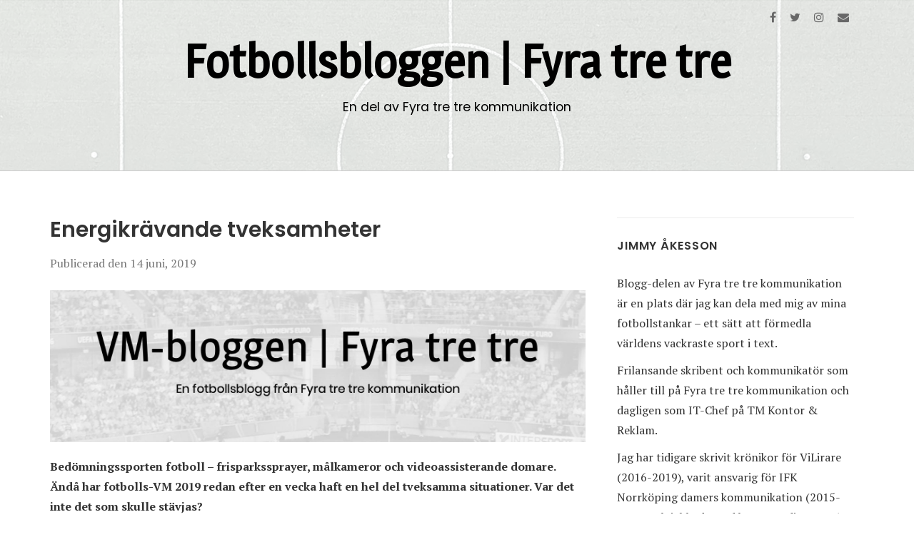

--- FILE ---
content_type: text/html; charset=UTF-8
request_url: https://blogg.fyratretre.se/2019/06/14/energikravande-tveksamheter/
body_size: 12118
content:
<!doctype html>
<html lang="sv-SE">
<head class="no-js">
	<meta charset="UTF-8">
	<meta name="viewport" content="width=device-width, initial-scale=1">
	<meta http-equiv="X-UA-Compatible" content="ie=edge">
    <link rel="profile" href="https://gmpg.org/xfn/11">
	        <link rel="pingback" href="https://blogg.fyratretre.se/xmlrpc.php">
	    <script>(function(html){html.className = html.className.replace(/\bno-js\b/,'js')})(document.documentElement);</script>
<meta name='robots' content='index, follow, max-image-preview:large, max-snippet:-1, max-video-preview:-1' />

	<!-- This site is optimized with the Yoast SEO plugin v26.6 - https://yoast.com/wordpress/plugins/seo/ -->
	<title>Energikrävande tveksamheter - Fotbollsbloggen | Fyra tre tre</title>
	<link rel="canonical" href="https://blogg.fyratretre.se/2019/06/14/energikravande-tveksamheter/" />
	<meta property="og:locale" content="sv_SE" />
	<meta property="og:type" content="article" />
	<meta property="og:title" content="Energikrävande tveksamheter - Fotbollsbloggen | Fyra tre tre" />
	<meta property="og:description" content="Bedömningssporten fotboll – frisparkssprayer, målkameror och videoassisterande domare. Ändå har fotbolls-VM 2019 redan efter en vecka haft en hel del tveksamma situationer. Var det inte det som skulle stävjas? Hur schysst det är att kasta in ett helt nytt videosystem i en VM-turnering utan att fotbollen på damsidan fått prova på det går såklart att..." />
	<meta property="og:url" content="https://blogg.fyratretre.se/2019/06/14/energikravande-tveksamheter/" />
	<meta property="og:site_name" content="Fotbollsbloggen | Fyra tre tre" />
	<meta property="article:published_time" content="2019-06-14T14:16:27+00:00" />
	<meta property="article:modified_time" content="2019-06-27T21:18:19+00:00" />
	<meta property="og:image" content="https://blogg.fyratretre.se/wp-content/uploads/2019/06/D759jXcX4AIiZxC.jpg" />
	<meta property="og:image:width" content="1624" />
	<meta property="og:image:height" content="462" />
	<meta property="og:image:type" content="image/jpeg" />
	<meta name="author" content="Jimmy" />
	<meta name="twitter:card" content="summary_large_image" />
	<meta name="twitter:creator" content="@jimmyakesson" />
	<meta name="twitter:site" content="@jimmyakesson" />
	<meta name="twitter:label1" content="Skriven av" />
	<meta name="twitter:data1" content="Jimmy" />
	<meta name="twitter:label2" content="Beräknad lästid" />
	<meta name="twitter:data2" content="2 minuter" />
	<script type="application/ld+json" class="yoast-schema-graph">{"@context":"https://schema.org","@graph":[{"@type":"Article","@id":"https://blogg.fyratretre.se/2019/06/14/energikravande-tveksamheter/#article","isPartOf":{"@id":"https://blogg.fyratretre.se/2019/06/14/energikravande-tveksamheter/"},"author":{"name":"Jimmy","@id":"https://blogg.fyratretre.se/#/schema/person/c1948cbd167fb731846d9eea0a1bd863"},"headline":"Energikrävande tveksamheter","datePublished":"2019-06-14T14:16:27+00:00","dateModified":"2019-06-27T21:18:19+00:00","mainEntityOfPage":{"@id":"https://blogg.fyratretre.se/2019/06/14/energikravande-tveksamheter/"},"wordCount":380,"publisher":{"@id":"https://blogg.fyratretre.se/#/schema/person/c1948cbd167fb731846d9eea0a1bd863"},"image":{"@id":"https://blogg.fyratretre.se/2019/06/14/energikravande-tveksamheter/#primaryimage"},"thumbnailUrl":"https://blogg.fyratretre.se/wp-content/uploads/2019/06/D759jXcX4AIiZxC.jpg","articleSection":["Jimmy Åkesson"],"inLanguage":"sv-SE"},{"@type":"WebPage","@id":"https://blogg.fyratretre.se/2019/06/14/energikravande-tveksamheter/","url":"https://blogg.fyratretre.se/2019/06/14/energikravande-tveksamheter/","name":"Energikrävande tveksamheter - Fotbollsbloggen | Fyra tre tre","isPartOf":{"@id":"https://blogg.fyratretre.se/#website"},"primaryImageOfPage":{"@id":"https://blogg.fyratretre.se/2019/06/14/energikravande-tveksamheter/#primaryimage"},"image":{"@id":"https://blogg.fyratretre.se/2019/06/14/energikravande-tveksamheter/#primaryimage"},"thumbnailUrl":"https://blogg.fyratretre.se/wp-content/uploads/2019/06/D759jXcX4AIiZxC.jpg","datePublished":"2019-06-14T14:16:27+00:00","dateModified":"2019-06-27T21:18:19+00:00","breadcrumb":{"@id":"https://blogg.fyratretre.se/2019/06/14/energikravande-tveksamheter/#breadcrumb"},"inLanguage":"sv-SE","potentialAction":[{"@type":"ReadAction","target":["https://blogg.fyratretre.se/2019/06/14/energikravande-tveksamheter/"]}]},{"@type":"ImageObject","inLanguage":"sv-SE","@id":"https://blogg.fyratretre.se/2019/06/14/energikravande-tveksamheter/#primaryimage","url":"https://blogg.fyratretre.se/wp-content/uploads/2019/06/D759jXcX4AIiZxC.jpg","contentUrl":"https://blogg.fyratretre.se/wp-content/uploads/2019/06/D759jXcX4AIiZxC.jpg","width":1624,"height":462},{"@type":"BreadcrumbList","@id":"https://blogg.fyratretre.se/2019/06/14/energikravande-tveksamheter/#breadcrumb","itemListElement":[{"@type":"ListItem","position":1,"name":"Hem","item":"https://blogg.fyratretre.se/"},{"@type":"ListItem","position":2,"name":"Energikrävande tveksamheter"}]},{"@type":"WebSite","@id":"https://blogg.fyratretre.se/#website","url":"https://blogg.fyratretre.se/","name":"Fotbollsbloggen | Fyra tre tre","description":"En del av Fyra tre tre kommunikation","publisher":{"@id":"https://blogg.fyratretre.se/#/schema/person/c1948cbd167fb731846d9eea0a1bd863"},"alternateName":"Fotbollsbloggen FTT","potentialAction":[{"@type":"SearchAction","target":{"@type":"EntryPoint","urlTemplate":"https://blogg.fyratretre.se/?s={search_term_string}"},"query-input":{"@type":"PropertyValueSpecification","valueRequired":true,"valueName":"search_term_string"}}],"inLanguage":"sv-SE"},{"@type":["Person","Organization"],"@id":"https://blogg.fyratretre.se/#/schema/person/c1948cbd167fb731846d9eea0a1bd863","name":"Jimmy","image":{"@type":"ImageObject","inLanguage":"sv-SE","@id":"https://blogg.fyratretre.se/#/schema/person/image/","url":"https://blogg.fyratretre.se/wp-content/uploads/2019/06/bftt-profil.png","contentUrl":"https://blogg.fyratretre.se/wp-content/uploads/2019/06/bftt-profil.png","width":170,"height":170,"caption":"Jimmy"},"logo":{"@id":"https://blogg.fyratretre.se/#/schema/person/image/"},"sameAs":["https://fyratretre.se/","https://www.instagram.com/jimmyakesson/","https://www.linkedin.com/in/jimmyakesson/","https://x.com/jimmyakesson"],"url":"https://blogg.fyratretre.se/author/jimmyakesson/"}]}</script>
	<!-- / Yoast SEO plugin. -->


<link rel='dns-prefetch' href='//cdn.canvasjs.com' />
<link rel='dns-prefetch' href='//fonts.googleapis.com' />
<link rel="alternate" type="application/rss+xml" title="Fotbollsbloggen | Fyra tre tre &raquo; Webbflöde" href="https://blogg.fyratretre.se/feed/" />
<link rel="alternate" type="application/rss+xml" title="Fotbollsbloggen | Fyra tre tre &raquo; Kommentarsflöde" href="https://blogg.fyratretre.se/comments/feed/" />
<link rel="alternate" type="application/rss+xml" title="Fotbollsbloggen | Fyra tre tre &raquo; Kommentarsflöde för Energikrävande tveksamheter" href="https://blogg.fyratretre.se/2019/06/14/energikravande-tveksamheter/feed/" />
<link rel="alternate" title="oEmbed (JSON)" type="application/json+oembed" href="https://blogg.fyratretre.se/wp-json/oembed/1.0/embed?url=https%3A%2F%2Fblogg.fyratretre.se%2F2019%2F06%2F14%2Fenergikravande-tveksamheter%2F" />
<link rel="alternate" title="oEmbed (XML)" type="text/xml+oembed" href="https://blogg.fyratretre.se/wp-json/oembed/1.0/embed?url=https%3A%2F%2Fblogg.fyratretre.se%2F2019%2F06%2F14%2Fenergikravande-tveksamheter%2F&#038;format=xml" />
<style id='wp-img-auto-sizes-contain-inline-css' type='text/css'>
img:is([sizes=auto i],[sizes^="auto," i]){contain-intrinsic-size:3000px 1500px}
/*# sourceURL=wp-img-auto-sizes-contain-inline-css */
</style>
<style id='wp-emoji-styles-inline-css' type='text/css'>

	img.wp-smiley, img.emoji {
		display: inline !important;
		border: none !important;
		box-shadow: none !important;
		height: 1em !important;
		width: 1em !important;
		margin: 0 0.07em !important;
		vertical-align: -0.1em !important;
		background: none !important;
		padding: 0 !important;
	}
/*# sourceURL=wp-emoji-styles-inline-css */
</style>
<style id='wp-block-library-inline-css' type='text/css'>
:root{--wp-block-synced-color:#7a00df;--wp-block-synced-color--rgb:122,0,223;--wp-bound-block-color:var(--wp-block-synced-color);--wp-editor-canvas-background:#ddd;--wp-admin-theme-color:#007cba;--wp-admin-theme-color--rgb:0,124,186;--wp-admin-theme-color-darker-10:#006ba1;--wp-admin-theme-color-darker-10--rgb:0,107,160.5;--wp-admin-theme-color-darker-20:#005a87;--wp-admin-theme-color-darker-20--rgb:0,90,135;--wp-admin-border-width-focus:2px}@media (min-resolution:192dpi){:root{--wp-admin-border-width-focus:1.5px}}.wp-element-button{cursor:pointer}:root .has-very-light-gray-background-color{background-color:#eee}:root .has-very-dark-gray-background-color{background-color:#313131}:root .has-very-light-gray-color{color:#eee}:root .has-very-dark-gray-color{color:#313131}:root .has-vivid-green-cyan-to-vivid-cyan-blue-gradient-background{background:linear-gradient(135deg,#00d084,#0693e3)}:root .has-purple-crush-gradient-background{background:linear-gradient(135deg,#34e2e4,#4721fb 50%,#ab1dfe)}:root .has-hazy-dawn-gradient-background{background:linear-gradient(135deg,#faaca8,#dad0ec)}:root .has-subdued-olive-gradient-background{background:linear-gradient(135deg,#fafae1,#67a671)}:root .has-atomic-cream-gradient-background{background:linear-gradient(135deg,#fdd79a,#004a59)}:root .has-nightshade-gradient-background{background:linear-gradient(135deg,#330968,#31cdcf)}:root .has-midnight-gradient-background{background:linear-gradient(135deg,#020381,#2874fc)}:root{--wp--preset--font-size--normal:16px;--wp--preset--font-size--huge:42px}.has-regular-font-size{font-size:1em}.has-larger-font-size{font-size:2.625em}.has-normal-font-size{font-size:var(--wp--preset--font-size--normal)}.has-huge-font-size{font-size:var(--wp--preset--font-size--huge)}.has-text-align-center{text-align:center}.has-text-align-left{text-align:left}.has-text-align-right{text-align:right}.has-fit-text{white-space:nowrap!important}#end-resizable-editor-section{display:none}.aligncenter{clear:both}.items-justified-left{justify-content:flex-start}.items-justified-center{justify-content:center}.items-justified-right{justify-content:flex-end}.items-justified-space-between{justify-content:space-between}.screen-reader-text{border:0;clip-path:inset(50%);height:1px;margin:-1px;overflow:hidden;padding:0;position:absolute;width:1px;word-wrap:normal!important}.screen-reader-text:focus{background-color:#ddd;clip-path:none;color:#444;display:block;font-size:1em;height:auto;left:5px;line-height:normal;padding:15px 23px 14px;text-decoration:none;top:5px;width:auto;z-index:100000}html :where(.has-border-color){border-style:solid}html :where([style*=border-top-color]){border-top-style:solid}html :where([style*=border-right-color]){border-right-style:solid}html :where([style*=border-bottom-color]){border-bottom-style:solid}html :where([style*=border-left-color]){border-left-style:solid}html :where([style*=border-width]){border-style:solid}html :where([style*=border-top-width]){border-top-style:solid}html :where([style*=border-right-width]){border-right-style:solid}html :where([style*=border-bottom-width]){border-bottom-style:solid}html :where([style*=border-left-width]){border-left-style:solid}html :where(img[class*=wp-image-]){height:auto;max-width:100%}:where(figure){margin:0 0 1em}html :where(.is-position-sticky){--wp-admin--admin-bar--position-offset:var(--wp-admin--admin-bar--height,0px)}@media screen and (max-width:600px){html :where(.is-position-sticky){--wp-admin--admin-bar--position-offset:0px}}

/*# sourceURL=wp-block-library-inline-css */
</style><style id='global-styles-inline-css' type='text/css'>
:root{--wp--preset--aspect-ratio--square: 1;--wp--preset--aspect-ratio--4-3: 4/3;--wp--preset--aspect-ratio--3-4: 3/4;--wp--preset--aspect-ratio--3-2: 3/2;--wp--preset--aspect-ratio--2-3: 2/3;--wp--preset--aspect-ratio--16-9: 16/9;--wp--preset--aspect-ratio--9-16: 9/16;--wp--preset--color--black: #000000;--wp--preset--color--cyan-bluish-gray: #abb8c3;--wp--preset--color--white: #ffffff;--wp--preset--color--pale-pink: #f78da7;--wp--preset--color--vivid-red: #cf2e2e;--wp--preset--color--luminous-vivid-orange: #ff6900;--wp--preset--color--luminous-vivid-amber: #fcb900;--wp--preset--color--light-green-cyan: #7bdcb5;--wp--preset--color--vivid-green-cyan: #00d084;--wp--preset--color--pale-cyan-blue: #8ed1fc;--wp--preset--color--vivid-cyan-blue: #0693e3;--wp--preset--color--vivid-purple: #9b51e0;--wp--preset--gradient--vivid-cyan-blue-to-vivid-purple: linear-gradient(135deg,rgb(6,147,227) 0%,rgb(155,81,224) 100%);--wp--preset--gradient--light-green-cyan-to-vivid-green-cyan: linear-gradient(135deg,rgb(122,220,180) 0%,rgb(0,208,130) 100%);--wp--preset--gradient--luminous-vivid-amber-to-luminous-vivid-orange: linear-gradient(135deg,rgb(252,185,0) 0%,rgb(255,105,0) 100%);--wp--preset--gradient--luminous-vivid-orange-to-vivid-red: linear-gradient(135deg,rgb(255,105,0) 0%,rgb(207,46,46) 100%);--wp--preset--gradient--very-light-gray-to-cyan-bluish-gray: linear-gradient(135deg,rgb(238,238,238) 0%,rgb(169,184,195) 100%);--wp--preset--gradient--cool-to-warm-spectrum: linear-gradient(135deg,rgb(74,234,220) 0%,rgb(151,120,209) 20%,rgb(207,42,186) 40%,rgb(238,44,130) 60%,rgb(251,105,98) 80%,rgb(254,248,76) 100%);--wp--preset--gradient--blush-light-purple: linear-gradient(135deg,rgb(255,206,236) 0%,rgb(152,150,240) 100%);--wp--preset--gradient--blush-bordeaux: linear-gradient(135deg,rgb(254,205,165) 0%,rgb(254,45,45) 50%,rgb(107,0,62) 100%);--wp--preset--gradient--luminous-dusk: linear-gradient(135deg,rgb(255,203,112) 0%,rgb(199,81,192) 50%,rgb(65,88,208) 100%);--wp--preset--gradient--pale-ocean: linear-gradient(135deg,rgb(255,245,203) 0%,rgb(182,227,212) 50%,rgb(51,167,181) 100%);--wp--preset--gradient--electric-grass: linear-gradient(135deg,rgb(202,248,128) 0%,rgb(113,206,126) 100%);--wp--preset--gradient--midnight: linear-gradient(135deg,rgb(2,3,129) 0%,rgb(40,116,252) 100%);--wp--preset--font-size--small: 13px;--wp--preset--font-size--medium: 20px;--wp--preset--font-size--large: 36px;--wp--preset--font-size--x-large: 42px;--wp--preset--spacing--20: 0.44rem;--wp--preset--spacing--30: 0.67rem;--wp--preset--spacing--40: 1rem;--wp--preset--spacing--50: 1.5rem;--wp--preset--spacing--60: 2.25rem;--wp--preset--spacing--70: 3.38rem;--wp--preset--spacing--80: 5.06rem;--wp--preset--shadow--natural: 6px 6px 9px rgba(0, 0, 0, 0.2);--wp--preset--shadow--deep: 12px 12px 50px rgba(0, 0, 0, 0.4);--wp--preset--shadow--sharp: 6px 6px 0px rgba(0, 0, 0, 0.2);--wp--preset--shadow--outlined: 6px 6px 0px -3px rgb(255, 255, 255), 6px 6px rgb(0, 0, 0);--wp--preset--shadow--crisp: 6px 6px 0px rgb(0, 0, 0);}:where(.is-layout-flex){gap: 0.5em;}:where(.is-layout-grid){gap: 0.5em;}body .is-layout-flex{display: flex;}.is-layout-flex{flex-wrap: wrap;align-items: center;}.is-layout-flex > :is(*, div){margin: 0;}body .is-layout-grid{display: grid;}.is-layout-grid > :is(*, div){margin: 0;}:where(.wp-block-columns.is-layout-flex){gap: 2em;}:where(.wp-block-columns.is-layout-grid){gap: 2em;}:where(.wp-block-post-template.is-layout-flex){gap: 1.25em;}:where(.wp-block-post-template.is-layout-grid){gap: 1.25em;}.has-black-color{color: var(--wp--preset--color--black) !important;}.has-cyan-bluish-gray-color{color: var(--wp--preset--color--cyan-bluish-gray) !important;}.has-white-color{color: var(--wp--preset--color--white) !important;}.has-pale-pink-color{color: var(--wp--preset--color--pale-pink) !important;}.has-vivid-red-color{color: var(--wp--preset--color--vivid-red) !important;}.has-luminous-vivid-orange-color{color: var(--wp--preset--color--luminous-vivid-orange) !important;}.has-luminous-vivid-amber-color{color: var(--wp--preset--color--luminous-vivid-amber) !important;}.has-light-green-cyan-color{color: var(--wp--preset--color--light-green-cyan) !important;}.has-vivid-green-cyan-color{color: var(--wp--preset--color--vivid-green-cyan) !important;}.has-pale-cyan-blue-color{color: var(--wp--preset--color--pale-cyan-blue) !important;}.has-vivid-cyan-blue-color{color: var(--wp--preset--color--vivid-cyan-blue) !important;}.has-vivid-purple-color{color: var(--wp--preset--color--vivid-purple) !important;}.has-black-background-color{background-color: var(--wp--preset--color--black) !important;}.has-cyan-bluish-gray-background-color{background-color: var(--wp--preset--color--cyan-bluish-gray) !important;}.has-white-background-color{background-color: var(--wp--preset--color--white) !important;}.has-pale-pink-background-color{background-color: var(--wp--preset--color--pale-pink) !important;}.has-vivid-red-background-color{background-color: var(--wp--preset--color--vivid-red) !important;}.has-luminous-vivid-orange-background-color{background-color: var(--wp--preset--color--luminous-vivid-orange) !important;}.has-luminous-vivid-amber-background-color{background-color: var(--wp--preset--color--luminous-vivid-amber) !important;}.has-light-green-cyan-background-color{background-color: var(--wp--preset--color--light-green-cyan) !important;}.has-vivid-green-cyan-background-color{background-color: var(--wp--preset--color--vivid-green-cyan) !important;}.has-pale-cyan-blue-background-color{background-color: var(--wp--preset--color--pale-cyan-blue) !important;}.has-vivid-cyan-blue-background-color{background-color: var(--wp--preset--color--vivid-cyan-blue) !important;}.has-vivid-purple-background-color{background-color: var(--wp--preset--color--vivid-purple) !important;}.has-black-border-color{border-color: var(--wp--preset--color--black) !important;}.has-cyan-bluish-gray-border-color{border-color: var(--wp--preset--color--cyan-bluish-gray) !important;}.has-white-border-color{border-color: var(--wp--preset--color--white) !important;}.has-pale-pink-border-color{border-color: var(--wp--preset--color--pale-pink) !important;}.has-vivid-red-border-color{border-color: var(--wp--preset--color--vivid-red) !important;}.has-luminous-vivid-orange-border-color{border-color: var(--wp--preset--color--luminous-vivid-orange) !important;}.has-luminous-vivid-amber-border-color{border-color: var(--wp--preset--color--luminous-vivid-amber) !important;}.has-light-green-cyan-border-color{border-color: var(--wp--preset--color--light-green-cyan) !important;}.has-vivid-green-cyan-border-color{border-color: var(--wp--preset--color--vivid-green-cyan) !important;}.has-pale-cyan-blue-border-color{border-color: var(--wp--preset--color--pale-cyan-blue) !important;}.has-vivid-cyan-blue-border-color{border-color: var(--wp--preset--color--vivid-cyan-blue) !important;}.has-vivid-purple-border-color{border-color: var(--wp--preset--color--vivid-purple) !important;}.has-vivid-cyan-blue-to-vivid-purple-gradient-background{background: var(--wp--preset--gradient--vivid-cyan-blue-to-vivid-purple) !important;}.has-light-green-cyan-to-vivid-green-cyan-gradient-background{background: var(--wp--preset--gradient--light-green-cyan-to-vivid-green-cyan) !important;}.has-luminous-vivid-amber-to-luminous-vivid-orange-gradient-background{background: var(--wp--preset--gradient--luminous-vivid-amber-to-luminous-vivid-orange) !important;}.has-luminous-vivid-orange-to-vivid-red-gradient-background{background: var(--wp--preset--gradient--luminous-vivid-orange-to-vivid-red) !important;}.has-very-light-gray-to-cyan-bluish-gray-gradient-background{background: var(--wp--preset--gradient--very-light-gray-to-cyan-bluish-gray) !important;}.has-cool-to-warm-spectrum-gradient-background{background: var(--wp--preset--gradient--cool-to-warm-spectrum) !important;}.has-blush-light-purple-gradient-background{background: var(--wp--preset--gradient--blush-light-purple) !important;}.has-blush-bordeaux-gradient-background{background: var(--wp--preset--gradient--blush-bordeaux) !important;}.has-luminous-dusk-gradient-background{background: var(--wp--preset--gradient--luminous-dusk) !important;}.has-pale-ocean-gradient-background{background: var(--wp--preset--gradient--pale-ocean) !important;}.has-electric-grass-gradient-background{background: var(--wp--preset--gradient--electric-grass) !important;}.has-midnight-gradient-background{background: var(--wp--preset--gradient--midnight) !important;}.has-small-font-size{font-size: var(--wp--preset--font-size--small) !important;}.has-medium-font-size{font-size: var(--wp--preset--font-size--medium) !important;}.has-large-font-size{font-size: var(--wp--preset--font-size--large) !important;}.has-x-large-font-size{font-size: var(--wp--preset--font-size--x-large) !important;}
/*# sourceURL=global-styles-inline-css */
</style>

<style id='classic-theme-styles-inline-css' type='text/css'>
/*! This file is auto-generated */
.wp-block-button__link{color:#fff;background-color:#32373c;border-radius:9999px;box-shadow:none;text-decoration:none;padding:calc(.667em + 2px) calc(1.333em + 2px);font-size:1.125em}.wp-block-file__button{background:#32373c;color:#fff;text-decoration:none}
/*# sourceURL=/wp-includes/css/classic-themes.min.css */
</style>
<link rel='stylesheet' id='dashicons-css' href='https://blogg.fyratretre.se/wp-includes/css/dashicons.min.css?ver=4195a9e00ffddcb1f8805ca91c4fbfb7' type='text/css' media='all' />
<link rel='stylesheet' id='admin-bar-css' href='https://blogg.fyratretre.se/wp-includes/css/admin-bar.min.css?ver=4195a9e00ffddcb1f8805ca91c4fbfb7' type='text/css' media='all' />
<style id='admin-bar-inline-css' type='text/css'>

    .canvasjs-chart-credit{
        display: none !important;
    }
    #vtrtsFreeChart canvas {
    border-radius: 6px;
}

.vtrts-free-adminbar-weekly-title {
    font-weight: bold;
    font-size: 14px;
    color: #fff;
    margin-bottom: 6px;
}

        #wpadminbar #wp-admin-bar-vtrts_free_top_button .ab-icon:before {
            content: "\f185";
            color: #1DAE22;
            top: 3px;
        }
    #wp-admin-bar-vtrts_pro_top_button .ab-item {
        min-width: 180px;
    }
    .vtrts-free-adminbar-dropdown {
        min-width: 420px ;
        padding: 18px 18px 12px 18px;
        background: #23282d;
        color: #fff;
        border-radius: 8px;
        box-shadow: 0 4px 24px rgba(0,0,0,0.15);
        margin-top: 10px;
    }
    .vtrts-free-adminbar-grid {
        display: grid;
        grid-template-columns: 1fr 1fr;
        gap: 18px 18px; /* row-gap column-gap */
        margin-bottom: 18px;
    }
    .vtrts-free-adminbar-card {
        background: #2c3338;
        border-radius: 8px;
        padding: 18px 18px 12px 18px;
        box-shadow: 0 2px 8px rgba(0,0,0,0.07);
        display: flex;
        flex-direction: column;
        align-items: flex-start;
    }
    /* Extra margin for the right column */
    .vtrts-free-adminbar-card:nth-child(2),
    .vtrts-free-adminbar-card:nth-child(4) {
        margin-left: 10px !important;
        padding-left: 10px !important;
                padding-top: 6px !important;

        margin-right: 10px !important;
        padding-right : 10px !important;
        margin-top: 10px !important;
    }
    .vtrts-free-adminbar-card:nth-child(1),
    .vtrts-free-adminbar-card:nth-child(3) {
        margin-left: 10px !important;
        padding-left: 10px !important;
                padding-top: 6px !important;

        margin-top: 10px !important;
                padding-right : 10px !important;

    }
    /* Extra margin for the bottom row */
    .vtrts-free-adminbar-card:nth-child(3),
    .vtrts-free-adminbar-card:nth-child(4) {
        margin-top: 6px !important;
        padding-top: 6px !important;
        margin-top: 10px !important;
    }
    .vtrts-free-adminbar-card-title {
        font-size: 14px;
        font-weight: 800;
        margin-bottom: 6px;
        color: #fff;
    }
    .vtrts-free-adminbar-card-value {
        font-size: 22px;
        font-weight: bold;
        color: #1DAE22;
        margin-bottom: 4px;
    }
    .vtrts-free-adminbar-card-sub {
        font-size: 12px;
        color: #aaa;
    }
    .vtrts-free-adminbar-btn-wrap {
        text-align: center;
        margin-top: 8px;
    }

    #wp-admin-bar-vtrts_free_top_button .ab-item{
    min-width: 80px !important;
        padding: 0px !important;
    .vtrts-free-adminbar-btn {
        display: inline-block;
        background: #1DAE22;
        color: #fff !important;
        font-weight: bold;
        padding: 8px 28px;
        border-radius: 6px;
        text-decoration: none;
        font-size: 15px;
        transition: background 0.2s;
        margin-top: 8px;
    }
    .vtrts-free-adminbar-btn:hover {
        background: #15991b;
        color: #fff !important;
    }

    .vtrts-free-adminbar-dropdown-wrap { min-width: 0; padding: 0; }
    #wpadminbar #wp-admin-bar-vtrts_free_top_button .vtrts-free-adminbar-dropdown { display: none; position: absolute; left: 0; top: 100%; z-index: 99999; }
    #wpadminbar #wp-admin-bar-vtrts_free_top_button:hover .vtrts-free-adminbar-dropdown { display: block; }
    
        .ab-empty-item #wp-admin-bar-vtrts_free_top_button-default .ab-empty-item{
    height:0px !important;
    padding :0px !important;
     }
            #wpadminbar .quicklinks .ab-empty-item{
        padding:0px !important;
    }
    .vtrts-free-adminbar-dropdown {
    min-width: 420px;
    padding: 18px 18px 12px 18px;
    background: #23282d;
    color: #fff;
    border-radius: 12px; /* more rounded */
    box-shadow: 0 8px 32px rgba(0,0,0,0.25); /* deeper shadow */
    margin-top: 10px;
}

.vtrts-free-adminbar-btn-wrap {
    text-align: center;
    margin-top: 18px; /* more space above */
}

.vtrts-free-adminbar-btn {
    display: inline-block;
    background: #1DAE22;
    color: #fff !important;
    font-weight: bold;
    padding: 5px 22px;
    border-radius: 8px;
    text-decoration: none;
    font-size: 17px;
    transition: background 0.2s, box-shadow 0.2s;
    margin-top: 8px;
    box-shadow: 0 2px 8px rgba(29,174,34,0.15);
    text-align: center;
    line-height: 1.6;
    
}
.vtrts-free-adminbar-btn:hover {
    background: #15991b;
    color: #fff !important;
    box-shadow: 0 4px 16px rgba(29,174,34,0.25);
}
    


/*# sourceURL=admin-bar-inline-css */
</style>
<link rel='stylesheet' id='thesimplest-google-fonts-css' href='https://fonts.googleapis.com/css?family=Poppins%3A300%2C400%2C500%2C600%2C700%2C800%7CPT+Serif%3A400%2C400i%2C700%2C700i&#038;ver=6.9' type='text/css' media='all' />
<link rel='stylesheet' id='bootstrap-css' href='https://blogg.fyratretre.se/wp-content/themes/thesimplest/assets/css/bootstrap.min.css?ver=3.3.7' type='text/css' media='all' />
<link rel='stylesheet' id='font-awesome-css' href='https://blogg.fyratretre.se/wp-content/themes/thesimplest/assets/css/font-awesome.min.css?ver=4.7.0' type='text/css' media='all' />
<link rel='stylesheet' id='thesimplest-style-css' href='https://blogg.fyratretre.se/wp-content/themes/thesimplest/style.css?ver=4195a9e00ffddcb1f8805ca91c4fbfb7' type='text/css' media='all' />
<link rel='stylesheet' id='wp-block-paragraph-css' href='https://blogg.fyratretre.se/wp-includes/blocks/paragraph/style.min.css?ver=4195a9e00ffddcb1f8805ca91c4fbfb7' type='text/css' media='all' />
<script type="text/javascript" id="ahc_front_js-js-extra">
/* <![CDATA[ */
var ahc_ajax_front = {"ajax_url":"https://blogg.fyratretre.se/wp-admin/admin-ajax.php","plugin_url":"https://blogg.fyratretre.se/wp-content/plugins/visitors-traffic-real-time-statistics/","page_id":"2152","page_title":"Energikr\u00e4vande tveksamheter","post_type":"post"};
//# sourceURL=ahc_front_js-js-extra
/* ]]> */
</script>
<script type="text/javascript" src="https://blogg.fyratretre.se/wp-content/plugins/visitors-traffic-real-time-statistics/js/front.js?ver=4195a9e00ffddcb1f8805ca91c4fbfb7" id="ahc_front_js-js"></script>
<script type="text/javascript" src="https://blogg.fyratretre.se/wp-includes/js/jquery/jquery.min.js?ver=3.7.1" id="jquery-core-js"></script>
<script type="text/javascript" src="https://blogg.fyratretre.se/wp-includes/js/jquery/jquery-migrate.min.js?ver=3.4.1" id="jquery-migrate-js"></script>
<link rel="https://api.w.org/" href="https://blogg.fyratretre.se/wp-json/" /><link rel="alternate" title="JSON" type="application/json" href="https://blogg.fyratretre.se/wp-json/wp/v2/posts/2152" /><link rel="EditURI" type="application/rsd+xml" title="RSD" href="https://blogg.fyratretre.se/xmlrpc.php?rsd" />
	<style id="thesimplest-custom-header-styles" type="text/css">
    .site-branding .site-title a,
    .site-description {
        color: #000000;
    }
	</style>

	<link rel="icon" href="https://blogg.fyratretre.se/wp-content/uploads/2021/03/cropped-football-soccer-ball-152-183228-32x32.png" sizes="32x32" />
<link rel="icon" href="https://blogg.fyratretre.se/wp-content/uploads/2021/03/cropped-football-soccer-ball-152-183228-192x192.png" sizes="192x192" />
<link rel="apple-touch-icon" href="https://blogg.fyratretre.se/wp-content/uploads/2021/03/cropped-football-soccer-ball-152-183228-180x180.png" />
<meta name="msapplication-TileImage" content="https://blogg.fyratretre.se/wp-content/uploads/2021/03/cropped-football-soccer-ball-152-183228-270x270.png" />
		<style type="text/css" id="wp-custom-css">
			@import url('https://fonts.googleapis.com/css?family=Magra&display=swap');

/* bakgrund bakom titel */

.site-header {
	height: 15em;
	background: url("https://blogg.fyratretre.se/wp-content/uploads/2022/09/bg-blogg22.png") top center no-repeat;
}

/* länkfärger */

a {
    color: #ff9900;
    text-decoration: none;
}

.social-links a:hover {
    color: #ff9900;
}

.site-branding .site-title a:hover,
.site-branding .site-title a:focus {
    color: #ff9900;
}

.entry-title a:hover,
.entry-title a:focus {
    color: #ff9900;
}

.entry-footer .cat-links a:hover,
.entry-footer .tags-links a:hover {
    color: #ff9900;
}

/* dölj författare */

span.author-info {
	display: none;
}

.site-title {
		font-family: 'Magra', sans-serif;
    font-weight: 700;
    font-size: 4em;
    line-height: 1.2173913043;
}

.site-description {
		font-size: 1.1em;
}		</style>
		
</head>
<body data-rsssl=1 class="wp-singular post-template-default single single-post postid-2152 single-format-standard wp-theme-thesimplest">
    <div class="search-popup">
        <span class="search-popup-close"><i class="fa fa-times"></i></span>
        
<form action="https://blogg.fyratretre.se/" method="get" role="search" id="searchform_topbar" class="search-top-bar-popup search-form">
	<label>
		<span class="screen-reader-text">Sök efter:</span>
		<input type="search" class="search-field-top-bar" id="search-field-top-bar" placeholder="Sök &hellip;" value="" name="s" />
	</label>
	<button type="submit" class="search-submit search-top-bar-submit" id="search-top-bar-submit">
        <span class="fa fa-search header-search-icon"></span>
        <span class="screen-reader-text">
            Sök        </span>
    </button>
</form>
    </div><!-- .search-popup -->

<div id="page" class="site">
    <div class="site-inner">
        <a class="skip-link screen-reader-text" href="#content">Hoppa till innehåll</a>

        <header id="masthead" class="site-header" role="banner">

                    <div class="container">
                <div class="header-links">
                    	                		<div class="social-links">
							<a href="http://facebook.com/fyratretrekommunikation" target="_blank"><span class="fa fa-facebook"></span></a>
			
							<a href="https://twitter.com/jimmyakesson" target="_blank"><span class="fa fa-twitter"></span></a>
			
			
			
							<a href="https://www.instagram.com/fyratretrekommunikation" target="_blank"><span class="fa fa-instagram"></span></a>
			
			
							<a href="mailto:jimmy@fyratretre.se" title="jimmy@fyratretre.se"><span class="fa fa-envelope"></span></a>
					</div>
	                </div><!-- .header-link -->
            </div>
        
        <div class="site-header-main">
            <div class="site-branding">
                                    <p class="site-title">
                        <a href="https://blogg.fyratretre.se/" rel="home">
                            Fotbollsbloggen | Fyra tre tre                        </a>
                    </p>
                                    <p class="site-description">En del av Fyra tre tre kommunikation</p>
                
            </div><!-- .site-branding -->

            
        </div><!-- .site-header-main -->


    
</header>

        <div id="content" class="site-content container">

	<div id="primary" class="content-area row">
		<main id="main" class="site-main col-md-8 col-sm-12" role="main">

			
<article id="post-2152" class="post-2152 post type-post status-publish format-standard has-post-thumbnail hentry category-jimmy-akesson">

	<header class="entry-header">
		<h1 class="entry-title">Energikrävande tveksamheter</h1>
		<div class="entry-info">
			<span class="posted-on">Publicerad den <time class="entry-date published" datetime="2019-06-14T16:16:27+02:00">14 juni, 2019</time><time class="updated" datetime="2019-06-27T23:18:19+02:00">27 juni, 2019</time></span><span class="author-info"> by <a href="https://blogg.fyratretre.se/author/jimmyakesson/">Jimmy</a></span>		</div>
	</header>

	
		<div class="entry-thumbnail">
			<img width="1624" height="462" src="https://blogg.fyratretre.se/wp-content/uploads/2019/06/D759jXcX4AIiZxC.jpg" class="attachment-post-thumbnail size-post-thumbnail wp-post-image" alt="" decoding="async" fetchpriority="high" srcset="https://blogg.fyratretre.se/wp-content/uploads/2019/06/D759jXcX4AIiZxC.jpg 1624w, https://blogg.fyratretre.se/wp-content/uploads/2019/06/D759jXcX4AIiZxC-300x85.jpg 300w, https://blogg.fyratretre.se/wp-content/uploads/2019/06/D759jXcX4AIiZxC-768x218.jpg 768w, https://blogg.fyratretre.se/wp-content/uploads/2019/06/D759jXcX4AIiZxC-1024x291.jpg 1024w" sizes="(max-width: 1624px) 100vw, 1624px" />		</div><!-- .post-thumbnail -->

	
	<div class="entry-content">
		
<p><strong>Bedömningssporten fotboll – frisparkssprayer, målkameror och videoassisterande domare. Ändå har fotbolls-VM 2019 redan efter en vecka haft en hel del tveksamma situationer. Var det inte det som skulle stävjas?</strong></p>



<p>Hur schysst det är att kasta in ett helt nytt videosystem i en VM-turnering utan att fotbollen på damsidan fått prova på det går såklart att diskutera. Jo, domarna har fått utbildning men omsättningen i praktiken har väl varit sådär.<br>För att uttrycka det milt.</p>



<p>Det som varit VARs motståndare är tiden. Att det inte ska ta flera minuter att ta ett beslut.<br>Det har tagit både tid och energi och det har blivit straffar som inte borde vara straffar och mål som egentligen borde blåsts av.</p>



<p>Först var det Sydafrika och Nothando Vilakazi som föll när mittbackens fot efter en bortrensning träffade Luicia Garcías knä och efter en lång överläggning pekade domaren på straff, Sydafrikanskan fick sin andra varning och Spanien vände och vann.<br>Där och då sattes nivån på den typen av straffar.<br>Då måste den typen av situationer bli straff varje gång.</p>



<p>Marginalerna är ju sådär små i ett världsmästerskap och Sydafrika förlorade två poäng där i Le Havre.</p>



<p>Så kom en liknande satsning i en helt annan match. Ingen Syrstad Engen mot Marion Torrent. En fullföljd rensning och en tveksam bolltouch.<br>En VAR-check och en straffspark senare och Norge hade förlorat.<br>Då går det dessutom att diskutera Torrents sulsatsning i samma situation.<br>Hellre fria eller hellre fälla?<br>Här har det varit tydligt.</p>



<p>Att Brasilien tappade 0–2 till 2–3 mot Australien borde inte hända men att tappa koncentrationen efter avbrott är inte jättesvårt att förstå.<br>Speciellt inte när det är sådär tveksamt.<br>Om huruvida en spelare påverkar spelet eller inte.<br>En spelare som springer offensivt med ögonen på bollen känns spontant som påverkande.</p>



<p>Eller Yuika Sugasawas fall i straffområdet mot Skottland. Handpåläggningen av Rachel Corsie är varken tuff eller hård.<br>Det är däremot straffen.<br>Om den granskades?<br>Nä.</p>



<p>Tveksamma situationer verkar bara dubbelkollas ibland.</p>
	</div><!-- .entry-content -->

	<footer class="entry-footer clearfix"><span class="cat-tags-links"><span class="cat-links"><span class="cat-icon"><i class="fa fa-folder-open"></i></span><span class="screen-reader-text">Kategorier</span><a href="https://blogg.fyratretre.se/category/jimmy-akesson/" rel="category tag">Jimmy Åkesson</a></span></span></footer></article>

	<nav class="navigation post-navigation" aria-label="Inlägg">
		<h2 class="screen-reader-text">Inläggsnavigering</h2>
		<div class="nav-links"><div class="nav-previous"><a href="https://blogg.fyratretre.se/2019/06/11/regnet-i-rennes/" rel="prev"><span class="meta-nav" aria-hidden="true">Föregående</span><span class="screen-reader-text">Föregående inlägg:</span> <span class="post-title">Regnet i Rennes</span></a></div><div class="nav-next"><a href="https://blogg.fyratretre.se/2019/06/17/leva-med-kraven/" rel="next"><span class="meta-nav" aria-hidden="true">Nästa</span><span class="screen-reader-text">Nästa inlägg:</span> <span class="post-title">Leva med kraven</span></a></div></div>
	</nav>
		</main><!-- .site-main -->
		
<aside id="secondary" class="sidebar widget-area col-md-4 col-sm-12" role="complementary">
	<section id="text-2" class="widget widget_text"><h4 class="widget-title">Jimmy Åkesson</h4>			<div class="textwidget"><p>Blogg-delen av Fyra tre tre kommunikation är en plats där jag kan dela med mig av mina fotbollstankar – ett sätt att förmedla världens vackraste sport i text.</p>
<p>Frilansande skribent och kommunikatör som håller till på Fyra tre tre kommunikation och dagligen som IT-Chef på TM Kontor &amp; Reklam.</p>
<p>Jag har tidigare skrivit krönikor för ViLirare (2016-2019), varit ansvarig för IFK Norrköping damers kommunikation (2015-2022) och jobbade med herrarna dito (2016–2018, 2020-2022).</p>
<p>Jag har tidigare synts flyktig i såväl Corren som Norrköpings Tidningar och Sörmlands Nyheter under åren och är för närvarande huvudtränare i Eneby BKs damlag.</p>
<p><img loading="lazy" decoding="async" class="aligncenter wp-image-2522 size-thumbnail" src="https://blogg.fyratretre.se/wp-content/uploads/2024/10/bftt-profil-23-150x150.png" alt="" width="150" height="150" srcset="https://blogg.fyratretre.se/wp-content/uploads/2024/10/bftt-profil-23-150x150.png 150w, https://blogg.fyratretre.se/wp-content/uploads/2024/10/bftt-profil-23-300x300.png 300w, https://blogg.fyratretre.se/wp-content/uploads/2024/10/bftt-profil-23.png 400w" sizes="auto, (max-width: 150px) 100vw, 150px" /></p>
</div>
		</section>
		<section id="recent-posts-2" class="widget widget_recent_entries">
		<h4 class="widget-title">Senaste inläggen</h4>
		<ul>
											<li>
					<a href="https://blogg.fyratretre.se/2025/10/31/kvartersklubben-fran-butangen/">Kvartersklubben från Butängen</a>
											<span class="post-date">31 oktober, 2025</span>
									</li>
											<li>
					<a href="https://blogg.fyratretre.se/2025/07/30/the-english-arrogance/">The English arrogance</a>
											<span class="post-date">30 juli, 2025</span>
									</li>
											<li>
					<a href="https://blogg.fyratretre.se/2025/07/23/nar-allting-ratt-inte-racker/">När allting rätt inte räcker</a>
											<span class="post-date">23 juli, 2025</span>
									</li>
											<li>
					<a href="https://blogg.fyratretre.se/2025/07/18/bytt-ar-bytt-och-kommer-aldrig-igen/">Bytt är bytt och kommer aldrig igen</a>
											<span class="post-date">18 juli, 2025</span>
									</li>
											<li>
					<a href="https://blogg.fyratretre.se/2025/07/16/vaga-vara-favoriter-sverige/">Våga vara favoriter, Sverige</a>
											<span class="post-date">16 juli, 2025</span>
									</li>
					</ul>

		</section></aside><!-- .sidebar .widget-area -->
	</div><!-- content-area -->

        </div><!-- .site-content -->
        
                <footer id="colophon" class="site-footer" role="contentinfo">
            <div class="site-info container">
            <!--                 <a href="https://sv.wordpress.org/">Drivs med WordPress</a> -->
				"Jag ska till Rio. Hon ska hem".
            </div>
        </footer>
        
    </div><!-- site-inner -->
</div><!-- site -->

<script type="speculationrules">
{"prefetch":[{"source":"document","where":{"and":[{"href_matches":"/*"},{"not":{"href_matches":["/wp-*.php","/wp-admin/*","/wp-content/uploads/*","/wp-content/*","/wp-content/plugins/*","/wp-content/themes/thesimplest/*","/*\\?(.+)"]}},{"not":{"selector_matches":"a[rel~=\"nofollow\"]"}},{"not":{"selector_matches":".no-prefetch, .no-prefetch a"}}]},"eagerness":"conservative"}]}
</script>
<script type="text/javascript" src="https://cdn.canvasjs.com/canvasjs.min.js" id="canvasjs-free-js"></script>
<script type="text/javascript" src="https://blogg.fyratretre.se/wp-content/themes/thesimplest/assets/js/skip-link-focus-fix.js?ver=1.0" id="skip-link-focus-fix-js"></script>
<script type="text/javascript" src="https://blogg.fyratretre.se/wp-content/themes/thesimplest/assets/js/bootstrap.min.js?ver=3.3.7" id="jquery-bootstrap-js"></script>
<script type="text/javascript" id="thesimplest-main-js-js-extra">
/* <![CDATA[ */
var thesimplest_screenReaderText = {"expand":"expandera undermeny","collapse":"minimera undermeny"};
//# sourceURL=thesimplest-main-js-js-extra
/* ]]> */
</script>
<script type="text/javascript" src="https://blogg.fyratretre.se/wp-content/themes/thesimplest/assets/js/main.js?ver=1.0" id="thesimplest-main-js-js"></script>
<script id="wp-emoji-settings" type="application/json">
{"baseUrl":"https://s.w.org/images/core/emoji/17.0.2/72x72/","ext":".png","svgUrl":"https://s.w.org/images/core/emoji/17.0.2/svg/","svgExt":".svg","source":{"concatemoji":"https://blogg.fyratretre.se/wp-includes/js/wp-emoji-release.min.js?ver=4195a9e00ffddcb1f8805ca91c4fbfb7"}}
</script>
<script type="module">
/* <![CDATA[ */
/*! This file is auto-generated */
const a=JSON.parse(document.getElementById("wp-emoji-settings").textContent),o=(window._wpemojiSettings=a,"wpEmojiSettingsSupports"),s=["flag","emoji"];function i(e){try{var t={supportTests:e,timestamp:(new Date).valueOf()};sessionStorage.setItem(o,JSON.stringify(t))}catch(e){}}function c(e,t,n){e.clearRect(0,0,e.canvas.width,e.canvas.height),e.fillText(t,0,0);t=new Uint32Array(e.getImageData(0,0,e.canvas.width,e.canvas.height).data);e.clearRect(0,0,e.canvas.width,e.canvas.height),e.fillText(n,0,0);const a=new Uint32Array(e.getImageData(0,0,e.canvas.width,e.canvas.height).data);return t.every((e,t)=>e===a[t])}function p(e,t){e.clearRect(0,0,e.canvas.width,e.canvas.height),e.fillText(t,0,0);var n=e.getImageData(16,16,1,1);for(let e=0;e<n.data.length;e++)if(0!==n.data[e])return!1;return!0}function u(e,t,n,a){switch(t){case"flag":return n(e,"\ud83c\udff3\ufe0f\u200d\u26a7\ufe0f","\ud83c\udff3\ufe0f\u200b\u26a7\ufe0f")?!1:!n(e,"\ud83c\udde8\ud83c\uddf6","\ud83c\udde8\u200b\ud83c\uddf6")&&!n(e,"\ud83c\udff4\udb40\udc67\udb40\udc62\udb40\udc65\udb40\udc6e\udb40\udc67\udb40\udc7f","\ud83c\udff4\u200b\udb40\udc67\u200b\udb40\udc62\u200b\udb40\udc65\u200b\udb40\udc6e\u200b\udb40\udc67\u200b\udb40\udc7f");case"emoji":return!a(e,"\ud83e\u1fac8")}return!1}function f(e,t,n,a){let r;const o=(r="undefined"!=typeof WorkerGlobalScope&&self instanceof WorkerGlobalScope?new OffscreenCanvas(300,150):document.createElement("canvas")).getContext("2d",{willReadFrequently:!0}),s=(o.textBaseline="top",o.font="600 32px Arial",{});return e.forEach(e=>{s[e]=t(o,e,n,a)}),s}function r(e){var t=document.createElement("script");t.src=e,t.defer=!0,document.head.appendChild(t)}a.supports={everything:!0,everythingExceptFlag:!0},new Promise(t=>{let n=function(){try{var e=JSON.parse(sessionStorage.getItem(o));if("object"==typeof e&&"number"==typeof e.timestamp&&(new Date).valueOf()<e.timestamp+604800&&"object"==typeof e.supportTests)return e.supportTests}catch(e){}return null}();if(!n){if("undefined"!=typeof Worker&&"undefined"!=typeof OffscreenCanvas&&"undefined"!=typeof URL&&URL.createObjectURL&&"undefined"!=typeof Blob)try{var e="postMessage("+f.toString()+"("+[JSON.stringify(s),u.toString(),c.toString(),p.toString()].join(",")+"));",a=new Blob([e],{type:"text/javascript"});const r=new Worker(URL.createObjectURL(a),{name:"wpTestEmojiSupports"});return void(r.onmessage=e=>{i(n=e.data),r.terminate(),t(n)})}catch(e){}i(n=f(s,u,c,p))}t(n)}).then(e=>{for(const n in e)a.supports[n]=e[n],a.supports.everything=a.supports.everything&&a.supports[n],"flag"!==n&&(a.supports.everythingExceptFlag=a.supports.everythingExceptFlag&&a.supports[n]);var t;a.supports.everythingExceptFlag=a.supports.everythingExceptFlag&&!a.supports.flag,a.supports.everything||((t=a.source||{}).concatemoji?r(t.concatemoji):t.wpemoji&&t.twemoji&&(r(t.twemoji),r(t.wpemoji)))});
//# sourceURL=https://blogg.fyratretre.se/wp-includes/js/wp-emoji-loader.min.js
/* ]]> */
</script>
</body>
</html>